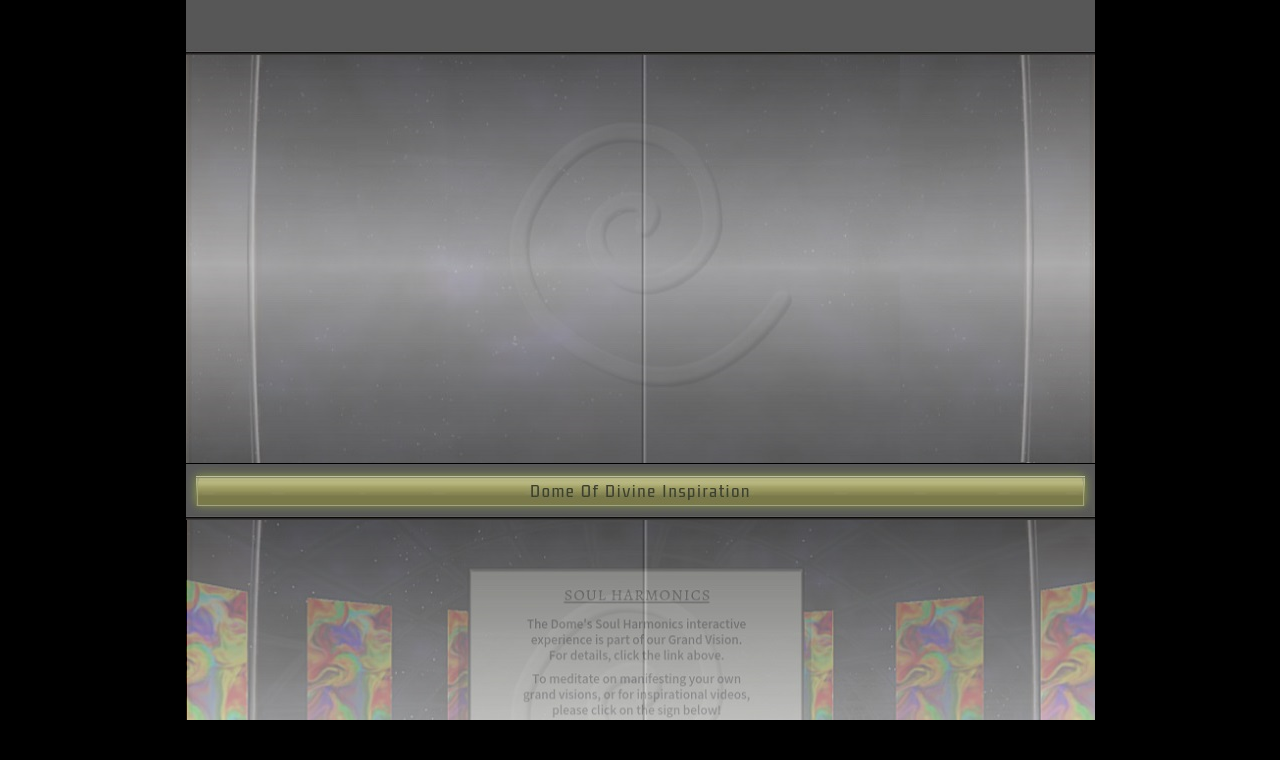

--- FILE ---
content_type: text/html
request_url: http://www.csone-cybercom.net/decks/lift_decks.html
body_size: 2542
content:
<!DOCTYPE html>
<html>
	<head>
		<!-- <hs:metatags> -->
		<meta http-equiv="Content-Type" content="text/html; charset=UTF-8">
		<meta name="generator" content="Homestead SiteBuilder">
		<!-- </hs:metatags> -->
		
    
  
		<!-- <hs:title> -->
		<title>C.S.ONE-CyberCOM</title>
		<!-- </hs:title> -->
		<script type="text/javascript">
			<!--
						function reDo() {
						        top.location.reload();
						}
						if (navigator.appName == 'Netscape' && parseInt(navigator.appVersion) < 5) {
						        top.onresize = reDo;
						}
						dom=document.getElementById
					//-->
		</script>
		<link rel="stylesheet" href="/~media/elements/Text/font_styles_ns4.css" type="text/css">
		<link rel="stylesheet" href="https://fonts.googleapis.com/css?family=Abril+Fatface|Allerta|Arvo|Bitter|Bree+Serif|Cabin|Cookie|Domine|Droid+Sans|Droid+Serif|Grand+Hotel|Josefin+Slab|Lato|Lobster|Lora|Merriweather|Monda|Montserrat|Offside|Old+Standard+TT|Open+Sans|Open+Sans+Condensed|Oswald|Playfair+Display|PT+Sans|PT+Serif|Raleway|Roboto|Roboto+Condensed|Roboto+Slab|Sanchez|Source+Sans+Pro|Tangerine|Ubuntu|Vollkorn|Yanone+Kaffeesatz" type="text/css">
		<style type="text/css">
			@import url(/~media/elements/Text/font_styles.css);
			div.lpxcenterpageouter { text-align: center; position: absolute; top: 0px; left: 0px; width: 100% }
			div.lpxcenterpageinner { position: relative; margin: 0 auto; text-align: left; width: 909px; }
		</style>
		<script type="text/javascript">
			<!--
							var unique_id = new Array();
			var form_name = new Array();
			var required = new Array();
			var req_message = new Array();

						//-->
		</script>
		
		<script type="text/javascript" src="/~site/Elements/HCUser_Forms_Submit/FormValidation.js">
		</script>
	</head>
	<body bgcolor="#000000" link="#000000" vlink="#000000" alink="#000000" onload="" id="element1" onunload="" scroll="auto">
		<noscript>
			<img height="40" width="373" border="0" alt="" src="/~media/elements/shared/javascript_disabled.gif">
		</noscript>
		<div class="lpxcenterpageouter"><div class="lpxcenterpageinner"><!-- <hs:element2366> --><div id="element2366" style="position: absolute; left: 3px; width: 20px; height: 156px; z-index: 0;"><div style="font-size: 1px; line-height: 1px;"><font face="Helvetica, Arial, sans-serif" color="#000000" class="size8 Helvetica8"><a target="_self" href="#anchor_2367">.</a><br></font></div><div style="font-size: 1px; line-height: 1px;"><font face="Helvetica, Arial, sans-serif" color="#000000" class="size8 Helvetica8"><a target="_self" href="#anchor_2368">.</a><br></font></div><div style="font-size: 1px; line-height: 1px;"><font face="Helvetica, Arial, sans-serif" color="#000000" class="size8 Helvetica8"><a target="_self" href="#anchor_2369">.</a><br></font></div><div style="font-size: 1px; line-height: 1px;"><font face="Helvetica, Arial, sans-serif" color="#000000" class="size8 Helvetica8"><a target="_self" href="#anchor_2370">.</a><br></font></div><div style="font-size: 1px; line-height: 1px;"><font face="Helvetica, Arial, sans-serif" color="#000000" class="size8 Helvetica8"><a target="_self" href="#anchor_2371">.</a><br></font></div><div style="font-size: 1px; line-height: 1px;"><font face="Helvetica, Arial, sans-serif" color="#000000" class="size8 Helvetica8"><a target="_self" href="#anchor_2372">.</a><br></font></div><div style="font-size: 1px; line-height: 1px;"><font face="Helvetica, Arial, sans-serif" color="#000000" class="size8 Helvetica8"><a target="_self" href="#anchor_2373">.</a><br></font></div><div style="font-size: 1px; line-height: 1px;"><font face="Helvetica, Arial, sans-serif" color="#000000" class="size8 Helvetica8"><a target="_self" href="#anchor_2374">.</a><br></font></div><div style="font-size: 1px; line-height: 1px;"><font face="Helvetica, Arial, sans-serif" color="#000000" class="size8 Helvetica8"><a target="_self" href="#anchor_2375">.</a><br></font></div><div style="font-size: 1px; line-height: 1px;"><font face="Helvetica, Arial, sans-serif" color="#000000" class="size8 Helvetica8"><a target="_self" href="#anchor_2376">.</a><br></font></div><div style="font-size: 1px; line-height: 1px;"><font face="Helvetica, Arial, sans-serif" color="#000000" class="size8 Helvetica8"><a target="_self" href="#anchor_2377">.</a><br></font></div><div style="font-size: 1px; line-height: 1px;"><font face="Helvetica, Arial, sans-serif" color="#000000" class="size8 Helvetica8"><a target="_self" href="#anchor_2378">.</a><br></font></div></div><!-- </hs:element2366> --><!-- <hs:element2572> --><div id="element2572" style="position: absolute; top: 464px; width: 909px; height: 463px; z-index: 1;"><a href="http://www.csone-cybercom.net/decks/lobbies/dome.html" target="_parent"><img src="/decks/deck_art/lift_dome.jpg" alt="HTML5 Icon" style="width:909px;height:463px;"></a></div><!-- </hs:element2572> --><!-- <hs:element2584> --><div id="element2584" style="position: absolute; top: 5568px; width: 909px; height: 463px; z-index: 2;"><a href="http://www.csone-cybercom.net/decks/lobbies/business_center.html" target="_parent"><img src="/decks/deck_art/lift_business.jpg" alt="HTML5 Icon" style="width:909px;height:463px;"></a></div><!-- </hs:element2584> --><!-- <hs:element2583> --><div id="element2583" style="position: absolute; top: 5104px; width: 909px; height: 463px; z-index: 3;"><a href="http://www.csone-cybercom.net/decks/lobbies/habitation_ring.html" target="_parent"><img src="/decks/deck_art/lift_habitation.jpg" alt="HTML5 Icon" style="width:909px;height:463px;"></a></div><!-- </hs:element2583> --><!-- <hs:element2582> --><div id="element2582" style="position: absolute; top: 4640px; width: 909px; height: 463px; z-index: 4;"><a href="http://www.csone-cybercom.net/decks/lobbies/cultural_arts_center.html" target="_parent"><img src="/decks/deck_art/lift_cultural.jpg" alt="HTML5 Icon" style="width:909px;height:463px;"></a></div><!-- </hs:element2582> --><!-- <hs:element2581> --><div id="element2581" style="position: absolute; top: 4176px; width: 909px; height: 463px; z-index: 5;"><a href="http://www.csone-cybercom.net/decks/lobbies/wellness_center.html" target="_parent"><img src="/decks/deck_art/lift_health.jpg" alt="HTML5 Icon" style="width:909px;height:463px;"></a></div><!-- </hs:element2581> --><!-- <hs:element2580> --><div id="element2580" style="position: absolute; top: 3712px; width: 909px; height: 463px; z-index: 6;"><a href="http://www.csone-cybercom.net/decks/lobbies/empowerment_center.html" target="_parent"><img src="/decks/deck_art/lift_empowerment.jpg" alt="HTML5 Icon" style="width:909px;height:463px;"></a></div><!-- </hs:element2580> --><!-- <hs:element2579> --><div id="element2579" style="position: absolute; top: 3248px; width: 909px; height: 463px; z-index: 7;"><a href="http://www.csone-cybercom.net/decks/lobbies/promenade.html" target="_parent"><img src="/decks/deck_art/lift_promenade.jpg" alt="HTML5 Icon" style="width:909px;height:463px;"></a></div><!-- </hs:element2579> --><!-- <hs:element2578> --><div id="element2578" style="position: absolute; top: 2784px; width: 909px; height: 463px; z-index: 8;"><a href="http://www.csone-cybercom.net/decks/lobbies/operations_center.html" target="_parent"><img src="/decks/deck_art/lift_ops.jpg" alt="HTML5 Icon" style="width:909px;height:463px;"></a></div><!-- </hs:element2578> --><!-- <hs:element2577> --><div id="element2577" style="position: absolute; top: 2320px; width: 909px; height: 463px; z-index: 9;"><a href="http://www.csone-cybercom.net/decks/lobbies/consciousness_center.html" target="_parent"><img src="/decks/deck_art/lift_consciousness.jpg" alt="HTML5 Icon" style="width:909px;height:463px;"></a></div><!-- </hs:element2577> --><!-- <hs:element2576> --><div id="element2576" style="position: absolute; top: 1856px; width: 909px; height: 463px; z-index: 10;"><a href="http://www.csone-cybercom.net/decks/lobbies/centers_for_transformation.html" target="_parent"><img src="/decks/deck_art/lift_transformation.jpg" alt="HTML5 Icon" style="width:909px;height:463px;"></a></div><!-- </hs:element2576> --><!-- <hs:element2575> --><div id="element2575" style="position: absolute; top: 1392px; width: 909px; height: 463px; z-index: 11;"><a href="http://www.csone-cybercom.net/decks/lobbies/spiritual_center.html" target="_parent"><img src="/decks/deck_art/lift_spiritual.jpg" alt="HTML5 Icon" style="width:909px;height:463px;"></a></div><!-- </hs:element2575> --><!-- <hs:element2574> --><div id="element2574" style="position: absolute; top: 928px; width: 909px; height: 463px; z-index: 12;"><a href="http://www.csone-cybercom.net/decks/lobbies/celestial_treasury.html" target="_parent"><img src="/decks/deck_art/lift_treasury.jpg" alt="HTML5 Icon" style="width:909px;height:463px;"></a></div><!-- </hs:element2574> --><!-- <hs:element2367> --><div id="element2367" style="position: absolute; top: 465px; left: 823px; width: 80px; height: 45px; z-index: 13;"><a name="anchor_2367"><img height="2" width="1" alt="" src="/tp.gif"></a></div><!-- </hs:element2367> --><!-- <hs:element2368> --><div id="element2368" style="position: absolute; top: 929px; left: 823px; width: 80px; height: 45px; z-index: 14;"><a name="anchor_2368"><img height="2" width="1" alt="" src="/tp.gif"></a></div><!-- </hs:element2368> --><!-- <hs:element2369> --><div id="element2369" style="position: absolute; top: 1393px; left: 823px; width: 80px; height: 45px; z-index: 15;"><a name="anchor_2369"><img height="2" width="1" alt="" src="/tp.gif"></a></div><!-- </hs:element2369> --><!-- <hs:element2370> --><div id="element2370" style="position: absolute; top: 1857px; left: 823px; width: 80px; height: 45px; z-index: 16;"><a name="anchor_2370"><img height="2" width="1" alt="" src="/tp.gif"></a></div><!-- </hs:element2370> --><!-- <hs:element2371> --><div id="element2371" style="position: absolute; top: 2321px; left: 823px; width: 80px; height: 45px; z-index: 17;"><a name="anchor_2371"><img height="2" width="1" alt="" src="/tp.gif"></a></div><!-- </hs:element2371> --><!-- <hs:element2372> --><div id="element2372" style="position: absolute; top: 2785px; left: 823px; width: 80px; height: 45px; z-index: 18;"><a name="anchor_2372"><img height="2" width="1" alt="" src="/tp.gif"></a></div><!-- </hs:element2372> --><!-- <hs:element2373> --><div id="element2373" style="position: absolute; top: 3249px; left: 823px; width: 80px; height: 45px; z-index: 19;"><a name="anchor_2373"><img height="2" width="1" alt="" src="/tp.gif"></a></div><!-- </hs:element2373> --><!-- <hs:element2374> --><div id="element2374" style="position: absolute; top: 3713px; left: 823px; width: 80px; height: 45px; z-index: 20;"><a name="anchor_2374"><img height="2" width="1" alt="" src="/tp.gif"></a></div><!-- </hs:element2374> --><!-- <hs:element2375> --><div id="element2375" style="position: absolute; top: 4177px; left: 823px; width: 80px; height: 45px; z-index: 21;"><a name="anchor_2375"><img height="2" width="1" alt="" src="/tp.gif"></a></div><!-- </hs:element2375> --><!-- <hs:element2376> --><div id="element2376" style="position: absolute; top: 4641px; left: 823px; width: 80px; height: 45px; z-index: 22;"><a name="anchor_2376"><img height="2" width="1" alt="" src="/tp.gif"></a></div><!-- </hs:element2376> --><!-- <hs:element2377> --><div id="element2377" style="position: absolute; top: 5105px; left: 823px; width: 80px; height: 45px; z-index: 23;"><a name="anchor_2377"><img height="2" width="1" alt="" src="/tp.gif"></a></div><!-- </hs:element2377> --><!-- <hs:element2378> --><div id="element2378" style="position: absolute; top: 5569px; left: 823px; width: 80px; height: 45px; z-index: 24;"><a name="anchor_2378"><img height="2" width="1" alt="" src="/tp.gif"></a></div><!-- </hs:element2378> --><!-- <hs:element2589> --><div id="element2589" style="position: absolute; width: 909px; height: 463px; z-index: 25;"><div style="overflow: hidden; height: 463px; width: 909px; border: 0px solid #52A8EC; border-radius: 0px; box-shadow: none;"><img height="463" width="909" style="display: block; border-radius: 0px;" title="" alt="" src="../decks/deck_art/lift_space.jpg" /></div></div><!-- </hs:element2589> --><!-- <hs:footer> --><!-- </hs:footer> --></div></div>
		<!-- <hs:realtracker> -->
		<script type="text/javascript">
			var user='1761592421',pp='decks%5Clift_decks',
			to=-360,cl=1,id='',r='https://web4.realtracker.com/';
		</script>
		<script src="/~site/Scripts_ExternalRedirect/ExternalRedirect.dll?CMD=CMDGetJavaScript&H_SITEID=RTK3&H_AltURL=%2F~site%2FRealTracker%2Fibc90006.js&HSGOTOURL=https%3A%2F%2Fweb4.realtracker.com%2Fnetpoll%2Fjs%2Fibc90006.js" type="text/javascript">
		</script>
		<noscript>
			<img height="1" width="1" border="0" alt="" src="/~site/Scripts_ExternalRedirect/ExternalRedirect.dll?CMD=CMDGetGif&H_SITEID=RTK4&H_AltURL=%2F~site%2Ftp.gif&H_HSGOTOURL=https%3A%2F%2Fweb4.realtracker.com%2Fnetpoll%2Fimulti.asp%3Fuser%3D1761592421%26pn%3D90006%26pp%3Ddecks%255Clift_decks%26js%3D0%26b%3D0%26to%3D-360">
		</noscript>
		<!-- </hs:realtracker> -->
	</body>
</html>
